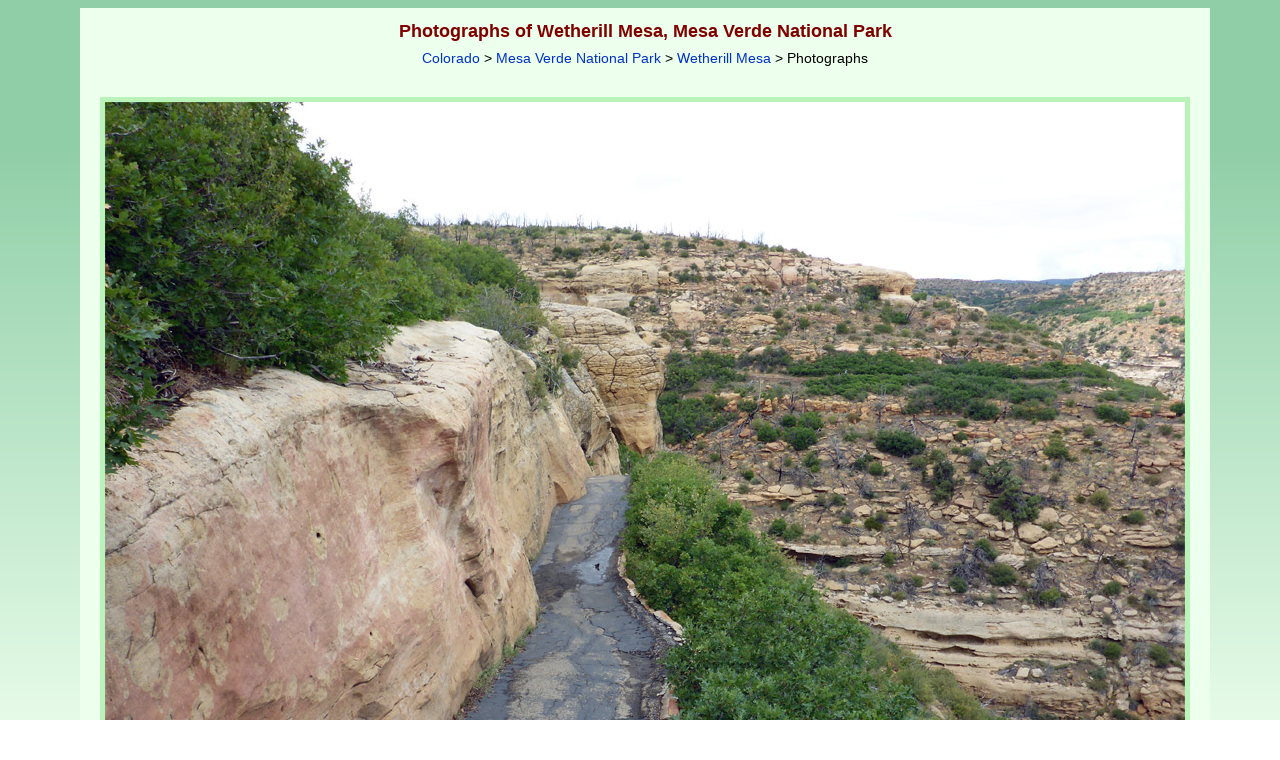

--- FILE ---
content_type: text/html; charset=utf-8
request_url: https://www.google.com/recaptcha/api2/aframe
body_size: 249
content:
<!DOCTYPE HTML><html><head><meta http-equiv="content-type" content="text/html; charset=UTF-8"></head><body><script nonce="M_ffiT7GOR0DMvsLEUMwuw">/** Anti-fraud and anti-abuse applications only. See google.com/recaptcha */ try{var clients={'sodar':'https://pagead2.googlesyndication.com/pagead/sodar?'};window.addEventListener("message",function(a){try{if(a.source===window.parent){var b=JSON.parse(a.data);var c=clients[b['id']];if(c){var d=document.createElement('img');d.src=c+b['params']+'&rc='+(localStorage.getItem("rc::a")?sessionStorage.getItem("rc::b"):"");window.document.body.appendChild(d);sessionStorage.setItem("rc::e",parseInt(sessionStorage.getItem("rc::e")||0)+1);localStorage.setItem("rc::h",'1768433518703');}}}catch(b){}});window.parent.postMessage("_grecaptcha_ready", "*");}catch(b){}</script></body></html>

--- FILE ---
content_type: text/css
request_url: https://www.americansouthwest.net/css/co4.css
body_size: 2227
content:
BODY {background-color: #8fcea7;background: linear-gradient(to bottom, #8fcea7 9%, #edffed 50%, #8fcea7)}.overlay {background-color: #8fcea7;opacity:0.95}.a {border:1px solid #8fcea7;}div.linebottom {background-color:#8fcea7;}/* light */.a,.awide,.a td,.aa,.aa td {background-color:#edffed;}/* dark - summary */div.linetop, div.linetopphoto, .summary,.nearbys2, table.dark td, div.hotellogo, div.dmediuml, div.large, div.dmediump, div.smalll1, div.line, div.wideline, div.hotelline, .trail,.trail td,.weatherinner-page,.weatherfooter-page,table.compare td.l,table.compare td.r {background-color: #b9f3b9;}.more,.moresm,.related,.hotel,.photobox,.nearby,.highlights {border: 2px solid #b9f3b9;}@media screen and (max-width:710px) {.more {border:none}.photobox {border:none}/*.drightmain {margin-top:20px;border-top:solid 1px #DDD2B6;}*/}@media screen and (max-width:859px) {.brightmain .more {border:none}.brightmain {margin-top:20px;border-top:solid 1px #b9f3b9;padding-top:10px}.brightmain .more {border-bottom:solid 1px #b9f3b9;}.brightmain .photobox {border:none;padding-top:10px}div.brightmain2 div.more {border:0;border-bottom:solid 1px #b9f3b9;}div.irightmain div.more {border:0;border-bottom:solid 1px #b9f3b9;}div.irightmain  {border:0;border-top:solid 1px #b9f3b9;}div.hotelfeatured {border-bottom:solid 1px #b9f3b9}}table.compare td.l {text-align:left;border-top:solid 4px #edffed;border-bottom:solid 4px #edffed;padding-left:3px;}table.compare td.r {border-top:solid 4px #edffed;border-bottom:solid 4px #edffed;}table.bgg {background-color: #b9f3b9;}table.light, td.light, table.lightmain  {background-color: #edffed;}td.featuredhotels {color: #b9f3b9;}tr.featured td {background-color: #b9f3b9;}img.topomap {border: 1px solid #257f3f;}table.datesform {border-style:solid;border-width:1px;border-color:#257F3F;padding:3px;}.weather {width: 550px; height: 460px; background-color: #b9f3b9;border: 1px solid #257F3F;margin-bottom:6px;}.weatherinner {height: 420px;border-bottom: 1px solid #257F3F;}.weatherfooter {text-align: center;padding-top:10px;padding-bottom:10px;}.weather-page {width: 182px; height: 58px; background-color: #b9f3b9;padding-top:4px;text-align:left;}